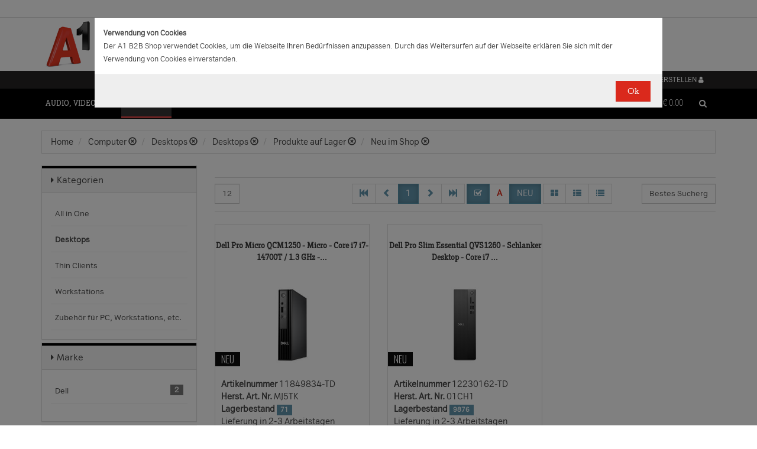

--- FILE ---
content_type: text/css
request_url: https://b2bwebshop.a1.net/resources/style/skin.css
body_size: 1945
content:
::selection {
    color: #ffffff;
    background: #252424;
}

::-moz-selection {
    color: #ffffff;
    background: #252424;
}

.site-color {
    color: #000000 !important;
}

a:hover,
a:focus,
a.link,
.link {
    color: #000000;
}

.search-full,
.search-input {
    background: #252424;
}

.search-close {
    color: #252424;
}

.searchInputBox .search-btn {
    color: #ffffff;
}

.navbar-tshop {
    background: #000000;
}

.cartMenu .btn-success {
    background-color: #6295AC;
    border-color: #5595AC;
    color: #ffffff;
}

.btn-default,
.btn-primary.disabled,
.btn-primary[disabled] {
    background-color: #FF9999;
    border-color: #D34646;
    color: #ffffff;
}

.btn-danger2 {
    background: none !important;
    border: 1px solid #D34646 !important;
    color: #D34646 !important;
}

.cartMenu .btn-danger,
.btn-primary,
.product:hover .add-fav:hover,
.product:hover .add-fav.active {
    background-color: #DA291C ;
    border-color: #D34646;
    color: #ffffff;
}

.btn-default.dark,
.btn-primary.dark {
    background-color: #FFFFFF !important;
    border: 1px solid #000000 !important;
    color: #454545 !important;
}

.btn-link,
.pagination > li > a,
.pagination > li > span {
    color: #6295AC;
}

.single-coupon-line a:hover,
.btn-link:hover {
    color: #DA291C;
}

.cartMenu .btn-danger:focus,
.btn-primary:focus {
    background-color: #DA291C;
    border-color: #D34646;
    color: #ffffff;
}

.cartMenu .btn-success:focus,
.pagination > .active > a,
.pagination > .active > span,
.pagination > .active > a:focus,
.pagination > .active > span:focus {
    background-color: #6295AC;
    border-color: #5595AC;
    color: #ffffff;
}

.cartMenu .btn-success:hover,
.cartMenu .btn-danger:hover,
.btn-default:hover,
.btn-primary:hover {
    background-color: #990000;
    border-color: #D34646;
    color: #ffffff;
}

.btn-default.dark:hover,
.btn-primary.dark:hover {
    background-color: #990000 !important;
    border: 1px solid #D34646 !important;
    color: #ffffff !important;
}

.pagination li a:hover,
.pagination li a span:hover {
    border-color: #D34646;
}


.btn-primary:active,
.btn-primary.active,
.open .dropdown-toggle.btn-primary {
    background-color: #000000;
    border-color: #666666;
    color: #ffffff;
    /*background: #000000;*/
}

.navbar-top {
    background: #252424;
}

.navbar-nav > li > a {
    color: #ffffff;
}

.nav > li.active,
.nav > li > a:hover,
.nav > li > a:focus,
.nav > li:hover > a {
    background: #353535;
}

.nav .open > a,
.nav .open > a:hover,
.nav .open > a:focus,
.cartMenu:hover > a.dropdown-toggle {
    background: #252424;
}

.dropdown-menu {
    border-top: solid #353535;
}

.search-box:hover .form-control {
    background-color: #990000;
    border-color: #D34646;
}

.search-box:hover .btn-nobg {
    color: #D34646;
}

.mCS-dark-2 > .mCSB_scrollTools .mCSB_dragger .mCSB_dragger_bar {
    background-color: #000000 !important;
    background-color: rgba(0, 0, 0, 0.5) !important;
    filter: progid:DXImageTransform.Microsoft.gradient(startColorstr=#80000000, endColorstr=#80000000) !important;
    -ms-filter: progid:DXImageTransform.Microsoft.gradient(startColorstr=#80000000, endColorstr=#80000000) !important;
}

.action-control a:hover,
.action-control a.active {
    color: #ffffff;
    background-color: #990000;
    border-color: #D34646;
}

.product:hover,
.featuredImgLook2 .inner:hover {
    border: 1px solid #000000;
}

.subCategoryList .thumbnail:hover {
    border: 1px solid #000000;
}

#pager a.cycle-pager-active {
    background-color: #252424 !important;
    background-color: rgba(37, 36, 36, 0.7) !important;
    filter: progid:DXImageTransform.Microsoft.gradient(startColorstr=#b3252424, endColorstr=#b3252424) !important;
    -ms-filter: progid:DXImageTransform.Microsoft.gradient(startColorstr=#b3252424, endColorstr=#b3252424) !important;
}

.pager2 a {
    border: 1px solid #000000;
}

.pager2 a.selected {
    background: #000000;
}

.btn-site,
.newsLatterBox .btn {
    background: #000000;
}

.btn-discover:hover,
.btn-site:hover,
.newsLatterBox .btn:hover {
    background: #353535;
}

.full {
    width: 100%;
}

.footer a:hover {
    color: #000000;
}

.modal-header {
    background: #000000;
}

.form-control:focus {
    border-color: #000000;
}

.new-product {
    background-color: #000000 !important;
    background-color: rgba(0, 0, 0, 0.95) !important;
    filter: progid:DXImageTransform.Microsoft.gradient(startColorstr=#f2000000, endColorstr=#f2000000) !important;
    -ms-filter: progid:DXImageTransform.Microsoft.gradient(startColorstr=#f2000000, endColorstr=#f2000000) !important;
}

.nav.tree > li.active,
.nav.tree > li > a:hover,
.nav.tree > li > a:focus,
.nav.tree > li:hover > a {
    background: none;
    color: #2a2a2a;
}

.nav.tree .open-tree > a,
.nav.tree .open-tree > a:hover,
.nav.tree .open-tree > a:focus {
    background: none;
    font-weight: bold;
    color: #2a2a2a;
}

.panel-default > .panel-heading {
    border-top: 4px solid #000000;
}

.nav-tabs {
    border-bottom: 3px solid #bfc9ca;
}

.nav-tabs > li.active > a,
.nav-tabs > li.active > a:hover,
.nav-tabs > li.active > a:focus,
.nav-tabs > li:hover > a {
    background: #bfc9ca;
}

.socialIcon a:hover {
    background: #000000;
}

.cart-actions button,
.cart-actions .wishlist {
    background: none repeat scroll 0 0 #000000;
    border: 2px solid #353535;
}

.cart-actions button:hover {
    background: #ffffff;
    color: #2a2a2a;
    border: solid 2px #000000;
}

.sp-thumbs a:hover,
.sp-thumbs a:active,
.sp-current,
sp-current:visited {
    border: 2px solid #000000 !important;
}

.promo-1 {
    background: none repeat scroll 0 0 #353535;
}

#pager2 span.cycle-pager-active {
    background: #000000 !important;
}

#pager2 span {
    border: 2px solid #000000;
}

.pager li > a {
    background-color: #fff;
    border: 1px solid #DA291C;
    border-radius: 0;
    color: #DA291C;
}

.pager li > a:hover {
    background-color: #990000;
    border-color: #D34646;
    border-radius: 0;
    color: #ffffff;
}

.orderStep li.active a {
    background: #000000;
}

.orderStep li.active a:after {
    border-top-color: #000000 !important;
}

.orderStep li a {
    background: #b8b8b8;
}

/*******************************/
/* Customisations              */
/*******************************/

.action-control a.wish-btn:hover,
.action-control a.comp-btn:hover {
    background-color: transparent;
    color: #252424;
}

.compare-page-btn a:hover,
.compare-page-btn a:focus {
    background-color: #252424;
}

.megamenu-content ul li a.mega-nav-lvl2,
.megamenu-content ul li a.show-all-link {
    color: #252424;
}

.megamenu-content ul li a.mega-nav-lvl2:hover,
.megamenu-content ul li a.show-all-link:hover {
    color: #5a5858;
}

.sku-attributes-holder a.js-attr-nav-single.closed,
.sku-acc-holder a.js-attr-nav-single.closed {
    color: #b8b8b8;
}

.sku-attributes-holder a.js-attr-nav-single.open,
.sku-acc-holder a.js-attr-nav-single.open {
    color: #454545;
}

.productFilter .new-products .new-product:hover {
    color: #000000;
}

.productFilter .new-products .new-product.selected {
    background: #000000 !important;
    color: #ffffff;
    border: 1px solid #000000;
}

.sku-buy-info.action-control .details-shipping-info > a:hover {
    color: #000000;
    background: transparent !important;
}

.owl-theme .owl-controls .owl-buttons div:hover {
    color: #000000;
}

.multi-nav .nav-cat > a:hover,
.multi-nav .nav-cat.active-catalog {
    background: #000000;
}

.search-suggest-table {
    border-top: 2px solid #252424;
}

.searchInputBox .search-btn {
    background: #252424;
    color: #ffffff;
}


.search-category.search-enable {
    background: #252424;
}

.searchInputBox .search-btn:hover,
.search-category.search-enable:hover{
    background-color: #990000;
    border-color: #D34646;
    color: #ffffff;
}

.has-error .help-block {
    color: #000;
    background-color: #f2dede;
    border: 1px solid #a96442;
    padding: 5px;
    border-radius: 3px;
}

